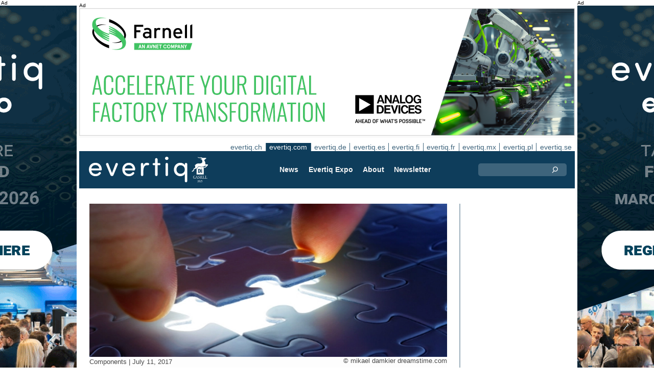

--- FILE ---
content_type: text/html;charset=UTF-8
request_url: https://evertiq.com/design/42084
body_size: 9477
content:





	
	
	
	
	




<!DOCTYPE html>
<html lang="en">
<head>
    <meta charset="UTF-8">
    <title>Littelfuse acquires U.S. Sensor – manufacturer of temperature sensors</title>
	<link rel="preload" href="/bin/evqNewsTop.css?v=2903" as="style" />
	<link rel="preload" href="/bin/evqNewsTop.js?v=2903" as="script" />
     
        <link rel="canonical" href="https://evertiq.com/design/42084" />
        <meta property="og:url" content="https://evertiq.com/design/42084" />
    	<meta name="twitter:card" content="player" />
    	<meta name="twitter:site" content="@evertiq" />
    
    
    	
    


	
	
		
		
			<script>
				var _paq = window._paq = window._paq || [];
				_paq.push([ 'disableCookies' ]);
				 
				 	_paq.push([ 'trackPageView' ]);
				 
				_paq.push([ 'enableLinkTracking' ]);
				_paq.push([ 'enableHeartBeatTimer' ]);
				(function() {
					var u = '//evertiq.com/matomo/';
					_paq.push([ 'setTrackerUrl', u + 'matomo.php' ]);
					_paq.push([ 'setSiteId', '1' ]);
					var d = document, g = d.createElement('script'), s = d
							.getElementsByTagName('script')[0];
					g.async = true;
					g.src = u + 'matomo.js';
					s.parentNode.insertBefore(g, s);
				})();
			</script>
		
		

		<noscript>
			<img referrerpolicy="no-referrer-when-downgrade"
				src="https://evertiq.com/matomo/matomo.php?idsite=1&amp;rec=1"
				style="border: 0" alt="" />
		</noscript>

	
	



    
    <meta name="viewport" content="width=device-width" />
	<meta name="title" content="Littelfuse acquires U.S. Sensor – manufacturer of temperature sensors" />
    <meta name="description" content="Littelfuse has acquired the assets of U.S. Sensor Corporation. Headquartered in Orange, California, U.S. Sensor is a manufacturer of thermistors and probe assemblies used in demanding temperature sensing applications. Terms of the transaction were not disclosed." />    
    <meta property="og:title" content="Littelfuse acquires U.S. Sensor – manufacturer of temperature sensors" />
    <meta property="og:description" content="Littelfuse has acquired the assets of U.S. Sensor Corporation. Headquartered in Orange, California, U.S. Sensor is a manufacturer of thermistors and probe assemblies used in demanding temperature sensing applications. Terms of the transaction were not disclosed." />
    <meta property="og:type" content="website" />
    
    	<meta property="og:image" content="https://evertiq.com/nimg/dreamstime-generic-images/observe-copyright/merger/mikael-damkier-dreamstime.com_merger.jpg" />
    
    <meta name="google-site-verification" content="xTa0zd54z5U86qgi2LGdUgstrCkrzbZS_3-5jnmGFM0" />
<meta name="verify-v1" content="X9WBAIH4sVEadG1LVDsKyaRRJPCjHvQo709WcJXX1Do=" />
<meta name="msvalidate.01" content="24AA5B2BCF991C6F5AFD216B3C06D472" />
<meta property="fb:app_id" content="198770426819812" />
<meta property="fb:admins" content="533848821" />
<link rel="alternate" type="application/rss+xml" title="All news" href="http://feeds2.feedburner.com/EvertiqCom/All" />
<script src="https://analytics.ahrefs.com/analytics.js" data-key="ca1xLHBPfNy9o2JqbxtUSw" async></script>
    
    
    <link rel="shortcut icon" href="/favicon.png" type="image/png" />
	<link rel="apple-touch-icon" href="/apple-touch-icon.png" type="image/png" />
	<link rel="stylesheet" type="text/css" href="/bin/evqNewsTop.css?v=2903" />
	<link rel="stylesheet" media="print" href="/bin/evqPrint.css?v=2903" />
	 <noscript>
        <link rel="stylesheet" href="/bin/evqNoScript.css?v=2903" />
    </noscript>
    <script defer src="/bin/evqNewsTop.js?v=2903"></script>
	
</head>
<body>
<div id="fb-root"></div>
<div id="bgWrapp">

	
		
	







 

	<div class="bnr" id="bnrDV799667363">
	<div class="ad">Ad</div>
	<div id="bnrWprDV799667363" class="bnrWrapper" data-gaco="Evertiq AB" data-gabnr="Campaign TMP (com) 4-5w 2026_DV_53395">
	
	    
	    
	        
	        <a target="_blank" rel="noopener" href="/go/6B1A8D9J6CSJBGL48HB0"><img src="/bimg/6SRG/eng-2026-Tampere-Wallpaper_400x800px.gif" fetchpriority="high" alt="Ad" title="" width="400" height="800"/></a>
	    
	
	</div></div>



	
	
	


<script type="module">
evqLoader.baseLoader('banner/bnr', function(cb) {cb.init({ph:'DV799667363',pos:'DV',pw:false,});});
</script>

	
<div id="backwrapper">


	
	
	
	







	








 

	<div class="bnr" id="bnrDA794283260">
	<div class="ad">Ad</div>
	<div id="bnrWprDA794283260" class="bnrWrapper" data-gaco="Premier Farnell UK Ltd" data-gabnr="2026 COM: Banner A, w.5_DA_53813">
	
	    
	    
	        
	        <a target="_blank" rel="noopener" href="/go/6B1A8D9J70OJ7GL48H0G"><img src="/bimg/64RJCE0/3767460-adi-smart-factory-970x250px.png" fetchpriority="high" alt="Ad" title="" width="970" height="250"/></a>
	    
	
	</div></div>



	
	
	


<script type="module">
evqLoader.baseLoader('banner/bnr', function(cb) {cb.init({ph:'DA794283260',pos:'DA',pw:false,});});
</script>


 
	





<nav class="sitesTab" aria-label="Sites">
	<a href="https://evertiq.ch">evertiq.ch</a><a href="https://evertiq.com" class="sel">evertiq.com</a><a href="https://evertiq.de">evertiq.de</a><a href="https://evertiq.es">evertiq.es</a><a href="https://evertiq.fi">evertiq.fi</a><a href="https://evertiq.fr">evertiq.fr</a><a href="https://evertiq.mx">evertiq.mx</a><a href="https://evertiq.pl">evertiq.pl</a><a href="https://evertiq.se">evertiq.se</a>
</nav>



<nav class="menuBar" aria-label="main">

	<div class="logo">
		<a href="https://evertiq.com/news/2025-10-09-from-startup-to-gazelle-evertiq-on-a-strong-growth-path" class="evqLogo">Evertiq AB</a>
	</div>
	<ul>
		
			<li>
				
					<a href="https://evertiq.com">News</a>
				
				
				


	<ul>
		
			<li>
				<a href="/news" class="s">Manufacturing News</a>
				


	<ul>
		
			<li>
				<a href="/category/electronics-production">Electronics Production</a>
				

	

			</li>
		
			<li>
				<a href="/category/pcb">PCB</a>
				

	

			</li>
		
			<li>
				<a href="/category/analysis">Analysis</a>
				

	

			</li>
		
			<li>
				<a href="/category/general">General</a>
				

	

			</li>
		
	</ul>
	

			</li>
		
			<li>
				<a href="/design" class="s">Design News</a>
				


	<ul>
		
			<li>
				<a href="/design-category/application-notes">Application Notes</a>
				

	

			</li>
		
			<li>
				<a href="/design-category/products">Products</a>
				

	

			</li>
		
			<li>
				<a href="/design-category/business">Business</a>
				

	

			</li>
		
			<li>
				<a href="/design-category/components">Components</a>
				

	

			</li>
		
			<li>
				<a href="/design-category/embedded">Embedded</a>
				

	

			</li>
		
	</ul>
	

			</li>
		
	</ul>
	

			</li>
		
			<li>
				
					<a href="/expo" target="expo">Evertiq Expo</a>
				
				
				


	<ul>
		
			<li>
				<a href="/expo/tmp2026_about" target="expo">Tampere 2026</a>
				

	

			</li>
		
			<li>
				<a href="/expo/zrh2026_about" target="expo">Z&uuml;rich 2026</a>
				

	

			</li>
		
			<li>
				<a href="/expo/krk2026_about" target="expo">Cracow 2026</a>
				

	

			</li>
		
			<li>
				<a href="/expo/lun2026_about" target="expo">Lund 2026</a>
				

	

			</li>
		
			<li>
				<a href="/expo/ber2026_about" target="expo">Berlin 2026</a>
				

	

			</li>
		
			<li>
				<a href="/expo/got2026_about" target="expo">Gothenburg 2026</a>
				

	

			</li>
		
			<li>
				<a href="/expo/waw2026_about" target="expo">Warsaw 2026</a>
				

	

			</li>
		
			<li>
				<a href="/expo/fra2027_about" target="expo">French Riviera 2027</a>
				

	

			</li>
		
	</ul>
	

			</li>
		
			<li>
				
					<a href="/about/about">About</a>
				
				
				


	<ul>
		
			<li>
				<a href="/about/about">This is Evertiq</a>
				

	

			</li>
		
			<li>
				<a href="/about/advertise">Advertise</a>
				

	

			</li>
		
			<li>
				<a href="/about/news">Content</a>
				

	

			</li>
		
			<li>
				<a href="/about/contact">Contact</a>
				

	

			</li>
		
			<li>
				<a href="/about/expo">Evertiq Expo</a>
				

	

			</li>
		
			<li>
				<a href="/about/app">Evertiq News App</a>
				

	

			</li>
		
			<li>
				<a href="/about/cookies">Cookie Policy</a>
				

	

			</li>
		
			<li>
				<a href="/about/privacy">Privacy Policy</a>
				

	

			</li>
		
	</ul>
	

			</li>
		
			<li>
				
					<a href="/news-register">Newsletter</a>
				
				
				

	

			</li>
		
	</ul>
	
	<div class="ns">
		<form action="/search" >
			<input type="search" class="topQuery" name="query" required placeholder="Search">
		</form>
	</div>

</nav>









<div id="rightFrame" class="noPrint">
	
		
	
	
	
		
	

	
		
	
</div>

<main id="content">
	
	



<article class="read hideSh" data-sh="">

	
	
		
			
			
			
			
			
		


	


<img class="nimg"fetchpriority="high" alt="merger" src="/th/n700x300nimgdreamstime-generic-imagesobserve-copyrightmergermikael-damkier-dreamstime.com_merger.webp" width="700" height="300"/>
		<div class="txt">
			<span class="copyright">
				&copy; mikael damkier dreamstime.com
			</span>
		</div>
	

	<div class="txt">
		<span class="date">
			
			Components | <time datetime="2017-07-192 11:15:00">July 11, 2017</time>
		</span>
		
		<h1>Littelfuse acquires U.S. Sensor &ndash; manufacturer of temperature sensors</h1>
			
		
			
			
		

<div class="byline">Evertiq</div>
 
		
		<h2 class="preamble wsp">Littelfuse has acquired the assets of U.S. Sensor Corporation. Headquartered in Orange, California, U.S. Sensor is a manufacturer of thermistors and probe assemblies used in demanding temperature sensing applications. Terms of the transaction were not disclosed.</h2>
		
		 
		
	
		<div class="wsp">“U.S. Sensor expands our existing sensor portfolio in several key electronics and industrial end markets, including home automation, HVAC and appliances,” said Deepak Nayar, Senior Vice President and General Manager, Electronics Business Unit. “The business has strong design capabilities that are complementary to our growth initiatives.”

“This is an exciting next phase for U.S. Sensor,” said Roger Dankert, President of U.S. Sensor. “We share the same views on customer focus and innovation, and will benefit from Littelfuse’s global presence and scale.”

Littelfuse does not expect this transaction to have a material impact to its 2017 revenue or adjusted earnings projections.</div>
		
		
		

		
			
		
		
		
			
			
		
		
	</div>

</article>
<hr>

	
	
	


<script type="module">
evqLoader.baseLoader('evqNews/read', function(cb) {cb.init({selPath:'/design/42084',});});
</script>





<script type="application/ld+json">
{
	"@context": "https://schema.org",
	"@graph": [{
		"@type": "NewsArticle",
		"headline": "Littelfuse acquires U.S. Sensor &ndash; manufacturer of temperature sensors",
		"articleSection" : "Components",
		"description": "Littelfuse has acquired the assets of U.S. Sensor Corporation. Headquartered in Orange, California, U.S. Sensor is a manufacturer of thermistors and probe assemblies used in demanding temperature sensing applications. Terms of the transaction were not disclosed.",
		"articleBody": "&ldquo;U.S. Sensor expands our existing sensor portfolio in several key electronics and industrial end markets, including home automation, HVAC and appliances,&rdquo; said Deepak Nayar, Senior Vice President and General Manager, Electronics Business Unit. &ldquo;The business has strong design capabilities that are complementary to our growth initiatives.&rdquo; &ldquo;This is an exciting next phase for U.S. Sensor,&rdquo; said Roger Dankert, President of U.S. Sensor. &ldquo;We share the same views on customer focus and innovation, and will benefit from Littelfuse&rsquo;s global presence and scale.&rdquo; Littelfuse does not expect this transaction to have a material impact to its 2017 revenue or adjusted earnings projections.",
		
			"image": {
				"@type": "ImageObject",
    			"url": "https://evertiq.com/th/n700x300nimgdreamstime-generic-imagesobserve-copyrightmergermikael-damkier-dreamstime.com_merger.webp",
   	 			"height": 300,
    			"width": 700
  			},
		
		"datePublished": "2017-07-11T11:15:00+01:00",
		"dateModified": "2017-07-11T11:15:00+01:00",
		"author": {
			"@type": "Organization",
    		"name": "Evertiq"
		},
  		
		"publisher": {
        	"@id": "https://evertiq.com/#organization"
		},
		"mainEntityOfPage": {
      		"@type": "WebPage",
      		"@id": "https://evertiq.com/design/42084"
		},
		"isPartOf": {
        	"@id": "https://evertiq.com/#website"
		}
    }
  ]
}
</script>



	
		
	







 

	<div class="bnr" id="bnrDC784062749">
	<div class="ad">Ad</div>
	<div id="bnrWprDC784062749" class="bnrWrapper" data-gaco="W&uuml;rth Elektronik eiSos GmbH &amp; Co. KG" data-gabnr="Kampagne 2026 COM_DC_54020">
	
	    
	    
	        
	        <a target="_blank" rel="noopener" href="/go/6B1A8D9K60P31GL48H1G"><img src="/bimg/64OJAE8/evertiq-es_eiSos_COAX_700x350px.jpg" fetchpriority="high" alt="Ad" title="" width="700" height="350"/></a>
	    
	
	</div></div>



	
	
	


<script type="module">
evqLoader.baseLoader('banner/bnr', function(cb) {cb.init({ph:'DC784062749',pos:'DC',pw:false,});});
</script>

	
	<div class="ajaxList"></div>
	
	
		
		
		
	

<a href="#" class="btn btn-xl moreNews" data-offset="17" data-id="" data-limit="26" data-list="" data-query="">Load more news</a>

	
	


<script type="module">
evqLoader.baseLoader('evqNews/moreNewsBtn', function(cb) {cb.init({});});
</script>

	
</main>






	


<footer>

	
		<div class="itm">
			<div>
				<h2>
					Contact
				</h2>
				<h3>Sales</h3><a href="#" class="m2" data-em="moc/qitreve//gnisitrevda"></a>
<h3>Content</h3><a href="#" class="m2" data-em="moc/qitreve//ofni"></a>
				
					<p>
						<h3>Headquarter</h3>Evertiq AB
Vastra Finnbodavagen 2, 6 tr
13130 Nacka
Sweden
					</p>
				
			</div>
		</div>
		
	
		<div class="itm">
			<div>
				<h2>
					News
				</h2>
				<h3>Global</h3><a href="https://evertiq.com" class="bblc" target="_blank">Evertiq.com</a>
<h3>North-America</h3><a href="https://evertiq.mx" class="bblc" target="_blank">Mexico - Evertiq.mx</a>
<h3>Europe</h3><a href="https://evertiq.de" class="bblc" target="_blank">Germany - Evertiq.de</a>
<a href="https://evertiq.es" class="bblc" target="_blank">Spain - Evertiq.es</a>
<a href="https://evertiq.pl" class="bblc" target="_blank">Poland - Evertiq.pl</a>
<a href="https://evertiq.se" class="bblc" target="_blank">Scandinavia - Evertiq.se</a>
<a href="https://evertiq.fr" class="bblc" target="_blank">France - Evertiq.fr</a>
				
			</div>
		</div>
		
			<div class="itm">
				<div class="evq">
					<h2>
						Download the app
					</h2>
					<div class="app">
						<a href="https://itunes.apple.com/app/id1005030048" target="_blank" rel="noopener"><img alt="apple-store" src="/images/3part/apple-store_button.svg"
							alt="" width=135 height="40" loading="lazy"></a> <a href="https://play.google.com/store/apps/details?id=com.evertiq.mobileapp" target="_blank"
							rel="noopener"><img alt="google-play" src="/images/3part/google-play_button.png" alt="" width="135" height="40" loading="lazy"></a>
					</div>
					<div class="logo">
						<a href="https://evertiq.com" class="evqLogo">Evertiq AB</a>
					</div>
				</div>
			</div>
		
	

</footer>



<div class="subFoot">
	<span>© 2026 Evertiq AB</span>
	<span class="noPrint hide">January 15 2026 12:21 am V29.0.3-1</span>
</div>


</div>


	








 

	<div class="bnr" id="bnrDW779966135">
	<div class="ad">Ad</div>
	<div id="bnrWprDW779966135" class="bnrWrapper" data-gaco="Evertiq AB" data-gabnr="Campaign TMP (com) 4-5w 2026_DW_53395">
	
	    
	    
	        
	        <a target="_blank" rel="noopener" href="/go/6B1A8D9J6CSJBGL48HBG"><img src="/bimg/6SRG/eng-2026-Tampere-Wallpaper_400x800px.gif" fetchpriority="high" alt="Ad" title="" width="400" height="800"/></a>
	    
	
	</div></div>



	
	
	


<script type="module">
evqLoader.baseLoader('banner/bnr', function(cb) {cb.init({ph:'DW779966135',pos:'DW',pw:false,});});
</script>


</div>


	
	    
	






	
	
	


<script type="module">
evqLoader.baseLoader('common/gdprCookie', function(cb) {cb.init({cm_title: '🍪 Accept cookies?',cm_description: 'Welcome to Evertiq. This site uses cookies.',cm_acceptAllBtn: 'Accept all',cm_acceptNecessaryBtn: 'Reject all',cm_showPreferencesBtn: 'Manage preferences',cm_footer: '<a href="/about/privacy">Privacy Policy</a><a href="/about/cookies">Cookie Policy</a>',pm_title: 'Consent Preferences Center',pm_acceptAllBtn: 'Accept all',pm_acceptNecessaryBtn: 'Reject all',pm_savePreferencesBtn: 'Save preferences',pm_closeIconLabel: 'Close',pm_h_title: 'Cookie Usage',pm_h_description: 'This site uses cookies, some of these are essentials while other help us improve the user experience (such as third party advertising cookies which enables comments and social media share buttons). You can use this tool to change your cookie settings.',pm_n_title: 'Strictly Necessary Cookies <span class="pm__badge">Always Enabled</span>',pm_n_description: 'These cookies are crucial for the website to perform its basic operations. Without them, the site may not work properly.',pm_a_title: 'Analytics Cookies',pm_a_description: 'Analytical cookies are used to understand how visitors interact with the website. These cookies help provide information on metrics such as the number of visitors, bounce rate, traffic source, etc.',pm_m_title: 'Media Cookies',pm_m_description: 'Some pages of the Evertiq website include media hosted on, for example, Vimeo or YouTube. If you enable this setting, this may result in the video sharing platform collecting information about your viewing for analytics and advertising purposes.',hideFromBots: true,});});
</script>



</body></html>

--- FILE ---
content_type: text/html;charset=UTF-8
request_url: https://evertiq.com/?ajax=true&useDefault=true&offset=0&limit=26
body_size: 8076
content:






	



	
	
		
		
			
			
			
			
			
			
			
			
			
			
			
			
			
			
		




	



	


<article class="textInImg bigNews blue" data-sh="Video Friday">
	<a href="/news/2026-01-23-the-worlds-fastest-drone-is-3d-printed" >
		
		
			<img alt="fastest-drone" src="/th/c700x350nimgvideo-stillsLuke-Maximo-Bell-via-YouTube_fastest-drone.webp" class="nimg"loading="lazy" width="700" height="350">
		
        <div class="shadeBg">
            <div class="textBlock">
            	
                <h1 class="header">
                    The world’s fastest drone is 3D-printed
                </h1>
                <h2 class="pre">
                    What does a blend of DIY engineering and fabrication, mixed with a clear goal, get you? A fully 3D-printed drone that has just reclaimed the title of the world’s fastest quadcopter.
                </h2>
            </div>
        </div>
	</a>
</article>

	
	

	

	
	
		
			
			
			
			
			
			
			
			
			
			
			
			
			
		






	


<article class="textInImg largeNews" data-sh="">
	<a href="/design/2026-01-23-masdar-reaches-financial-close-on-225m-uzbek-solar-project" >
		
		
			<img alt="solar_project_Uzbekistan" src="/th/t700x295nimgone-time-useMasdar_solar_project_Uzbekistan.webp" class="nimg"loading="lazy" width="700" height="295">
		
        <div class="shadeBg">
            <div class="textBlock">
            	
                <h1 class="header">
                    Masdar reaches financial close on $225M Uzbek solar project
                </h1>
                <h2 class="pre">
                    Masdar will design, build and operate the 300 MW solar power plant and 75 MWh BESS under the terms of the Public-Private Partnership agreement it signed with JSC National Electric Grid of Uzbekistan.
                </h2>
            </div>
        </div>
	</a>
</article>

	
	
	<hr>

	

	








 

	<div class="bnr" id="bnrDC564820674">
	<div class="ad">Ad</div>
	<div id="bnrWprDC564820674" class="bnrWrapper" data-gaco="Nordson / Asymtek AR Marketing" data-gabnr="2026 ES: Banner C_DC_53576">
	
	    
	    
	        
	        <a target="_blank" rel="noopener" href="/go/6B1A8D9J6KRJDGL48H1G"><img src="/bimg/70O0/700x360-NordsonElectronics-Reclaim-Your-Factory-Evertiq-C_ES.jpg" fetchpriority="high" alt="Ad" title="" width="700" height="360"/></a>
	    
	
	</div></div>



	
	
	


<script type="module">
evqLoader.baseLoader('banner/bnr', function(cb) {cb.init({ph:'DC564820674',pos:'DC',pw:false,});});
</script>


	<hr>



	


	

	
	
		
			
			
			
			
			
			
			
			
			
			
			
			
		






	


<article class="textInImg smallNews" data-sh="">
	<a href="/design/2026-01-23-france-selects-loft-as-contractor-for-space-based-sar-program" >
		
		
			<img alt="cosmos-3" src="/th/t700x150nimgText_ImagesForEvertiqLiviorki_cosmos-3.webp" class="nimg"loading="lazy" width="700" height="150">
		
        <div class="shadeBg">
            <div class="textBlock">
            	
                <h1 class="header">
                    France selects Loft as contractor for space-based SAR program
                </h1>
                <h2 class="pre">
                    The program aims to provide France with its first sovereign space-based synthetic aperture radar (SAR) capability and represents a milestone in the development of a national radar imaging value chain.
                </h2>
            </div>
        </div>
	</a>
</article>

	
	
	
		
			
			
			
			
			
			
			
			
			
			
			
			
		






	


<article class="textInImg smallNews" data-sh="">
	<a href="/design/2026-01-23-bechtle-integrates-iqm-quantum-computer-at-heilbronn" >
		
		
			<img alt="Spark_Quantum_Computer" src="/th/t700x150nimgQuantumIQM_Spark_Quantum_Computer.webp" class="nimg"loading="lazy" width="700" height="150">
		
        <div class="shadeBg">
            <div class="textBlock">
            	
                <h1 class="header">
                    Bechtle integrates IQM quantum computer at Heilbronn
                </h1>
                <h2 class="pre">
                    With the IQM Spark system, the German university is integrating a dedicated quantum-computing platform at its TechCampus to advance teaching, research and applied development.
                </h2>
            </div>
        </div>
	</a>
</article>

	
	
	<hr>

	

	




	


	

	
	
		
			
			
			
			
			
			
			
			
			
			
			
			
		






	


<article class="textUnderImg bigNews" data-sh="">
	
	<a href="/news/2026-01-23-thailand-approves-2-billion-pcb-manufacturing-investment" >
		
		
		
			<img alt="axonite_chip" src="/th/t700x250nimgPixabay-ImagesPixabay_axonite_chip.webp" class="nimg"loading="lazy" width="700" height="250">
           	
               <h1 class="header">
                   Thailand approves $2 billion PCB manufacturing investment
               </h1>
               <h2 class="pre">
                   ZDT, which has production bases in Taiwan and mainland China, had its first project in Thailand approved three years ago and began production in September last year.
               </h2>
		
	</a>
</article>

	
	
	<hr>

	

	
	
		
			
			
			
			
			
			
			
			
			
			
			
			
		






	


<article class="textInImg mediumNews" data-sh="">
	<a href="/news/2026-01-23-texas-tech-to-build-24m-clean-room-for-chip-development" >
		
		
			<img alt="Tech_Electrical_Engineering" src="/th/t700x300nimguniversitiesTexas_Tech_Electrical_Engineering.webp" class="nimg"loading="lazy" width="700" height="300">
		
        <div class="shadeBg">
            <div class="textBlock">
            	
                <h1 class="header">
                    Texas Tech to build $24M clean room for chip development
                </h1>
                <h2 class="pre">
                    Texas Semiconductor Innovation Fund (TSIF) grants are awarded to Texas institutions of higher education for semiconductor research and projects and to state businesses to encourage economic development related to chip manufacturing and design.
                </h2>
            </div>
        </div>
	</a>
</article>

	
	
	<hr>

	

	




	


	

	
	
		
			
			
			
			
			
			
			
			
			
			
			
			
		



	


	<article class="textRightImg mediumNews ">
	    <a href="/design/2026-01-23-neura-partners-with-bosch-to-advance-humanoid-robotics">
			<img alt="Bosch" src="/th/t250x150nimgone-time-useNeura_Bosch.webp" class="nimg"loading="lazy" width="250" height="150">
	    </a>
	    <div>
	        <a href="/design/2026-01-23-neura-partners-with-bosch-to-advance-humanoid-robotics">
	            <h1 class="header">
	                Neura partners with Bosch to advance humanoid robotics
	            </h1>
	            <h2 class="pre">
					The two companies will jointly collect real-world work, movement and environmental data in Bosch facilities using advanced sensor suits. Bosch and Neura will co-develop AI-based core and functional software, as well as intuitive user interfaces.
	            </h2>
	        </a>
	    </div>
	</article>



	
	
	
		
			
			
			
			
			
			
			
			
			
			
			
			
		



	


	<article class="textRightImg mediumNews ">
	    <a href="/news/2026-01-23-bharat-forge-secures-32m-contracts-for-military-drones">
			<img alt="Forge_logo" src="/th/t250x150nimgdefence-industryBharat_Forge_logo.webp" class="nimg"loading="lazy" width="250" height="150">
	    </a>
	    <div>
	        <a href="/news/2026-01-23-bharat-forge-secures-32m-contracts-for-military-drones">
	            <h1 class="header">
	                Bharat Forge secures $32M contracts for military drones
	            </h1>
	            <h2 class="pre">
					These contracts are for the Indian Army and also for end use at the Indian Navy, covering a range of indigenous unmanned systems, including Intelligence, Surveillance, and Reconnaissance (ISR) platforms and loitering munitions.
	            </h2>
	        </a>
	    </div>
	</article>



	
	
	<hr>

	

	




	


	

	
	
		
			
			
			
			
			
			
			
			
			
			
			
			
		






	


<article class="textInImg smallNews" data-sh="">
	<a href="/news/2026-01-23-neovolta-launches-us-battery-manufacturing-platform" >
		
		
			<img alt="building" src="/th/t700x150nimgrenewable-energyNeovolta_building.webp" class="nimg"loading="lazy" width="700" height="150">
		
        <div class="shadeBg">
            <div class="textBlock">
            	
                <h1 class="header">
                    NeoVolta launches US battery manufacturing platform
                </h1>
                <h2 class="pre">
                    The Georgia facility is designed for 2 GWh of initial annual production capacity, scalable to up to 8 GWh, and is expected to begin mass production in mid-2026.
                </h2>
            </div>
        </div>
	</a>
</article>

	
	

	

	
	
		
			
			
			
			
			
			
			
			
		



	



	<article class="textRightImg noImg mediumNews">
		<a href="/news/2026-01-22-venezuelas-minerals-huge-potential-even-bigger-risk">
			<h1 class="header">
				Venezuela's minerals: huge potential, even bigger risk
			</h1>
			<h2 class="pre">
				In the first weeks of 2026, Venezuela returned to the headlines not because it suddenly became stable, but because Washington once again began to play the country — politically and economically. On the US side, there were signals of intensified efforts aimed at shifting the balance of power in Caracas. In practice, this points to a “reset” scenario: Venezuela re-entering the investment conversation under a new framework. But setting politics aside for a moment, what could this actually mean for the electronics industry? Is Venezuela truly an Eldorado?
			</h2>
		</a>
	</article>


	
	
	
		
			
			
			
			
			
			
			
			
		



	



	<article class="textRightImg noImg mediumNews">
		<a href="/news/2026-01-22-aspocomp-increases-net-sales-by-41-in-2025">
			<h1 class="header">
				Aspocomp increases net sales by 41% in 2025
			</h1>
			<h2 class="pre">
				Finnish PCB manufacturer Aspocomp reported a sharp increase in net sales for the full year 2025 and a positive operating result, according to preliminary and unaudited figures.
			</h2>
		</a>
	</article>


	
	
	
		
			
			
			
			
			
			
			
			
		



	



	<article class="textRightImg noImg mediumNews">
		<a href="/design/2026-01-22-elmos-opens-new-rd-site-in-the-czech-republic">
			<h1 class="header">
				Elmos opens new R&D site in the Czech Republic
			</h1>
			<h2 class="pre">
				German semiconductor company Elmos Semiconductor has opened a new research and development site in Brno, Czech Republic.
			</h2>
		</a>
	</article>


	
	
	<hr>



	


	

	
	
		
			
			
			
			
			
			
			
			
			
			
			
			
		






	


<article class="textInImg mediumNews" data-sh="">
	<a href="/news/2026-01-22-indias-unbox-robotics-raises-28-million-in-series-b" >
		
		
			<img alt="Robotics_Leadership" src="/th/t700x300nimgroboticsUnbox_Robotics_Leadership.webp" class="nimg"loading="lazy" width="700" height="300">
		
        <div class="shadeBg">
            <div class="textBlock">
            	
                <h1 class="header">
                    India’s Unbox Robotics raises $28 million in Series B
                </h1>
                <h2 class="pre">
                    The funding, led by ICICI Venture and Redstart Labs (Infoedge), with co-investment from F-Prime, 3one4 Capital, Navam Capital, Force Ventures and others, will be used to strengthen the leadership and engineering teams, accelerate product development and expand market presence.
                </h2>
            </div>
        </div>
	</a>
</article>

	
	
	<hr>

	

	
	
	



	




	
	
		
			
			
			
			
			
			
			
			
			
			
			
			
		



	


	<article class="textRightImg mediumNews ">
	    <a href="/news/2026-01-22-lego-unveils-platform-with-embedded-electronics">
			<img alt="smart-brick" src="/th/t250x150nimgFun-GeneralLego-Group_smart-brick.webp" class="nimg"loading="lazy" width="250" height="150">
	    </a>
	    <div>
	        <a href="/news/2026-01-22-lego-unveils-platform-with-embedded-electronics">
	            <h1 class="header">
	                Lego unveils platform with embedded electronics
	            </h1>
	            <h2 class="pre">
					Denmark's Lego Group has unveiled LEGO SMART Play, a new interactive play platform based on electronically enabled bricks that respond to physical interaction. The platform was presented at CES 2026 in Las Vegas earlier this month.
	            </h2>
	        </a>
	    </div>
	</article>



	
	
	
		
			
			
			
			
			
			
			
			
			
			
			
			
		



	


	<article class="textRightImg mediumNews ">
	    <a href="/news/2026-01-22-duke-energy-brings-online-50-mw-bess-at-former-coal-plant">
			<img alt="Energy_BESS" src="/th/t250x150nimgrenewable-energyDuke_Energy_BESS.webp" class="nimg"loading="lazy" width="250" height="150">
	    </a>
	    <div>
	        <a href="/news/2026-01-22-duke-energy-brings-online-50-mw-bess-at-former-coal-plant">
	            <h1 class="header">
	                Duke Energy brings online 50 MW BESS at former coal plant
	            </h1>
	            <h2 class="pre">
					The first BESS, at a cost of USD 100 million, was completed ahead of schedule, serving customers in North Carolina and South Carolina, beginning in November. Final testing is being completed this month. Construction of a second BESS will begin in May.
	            </h2>
	        </a>
	    </div>
	</article>



	
	
	
		
			
			
			
			
			
			
			
			
			
			
			
			
		



	


	<article class="textRightImg mediumNews ">
	    <a href="/design/2026-01-22-horizon-quantum-ab-advance-fault-tolerant-quantum-computing">
			<img alt="Quantum_Alice_Bob" src="/th/t250x150nimgone-time-useHorizon_Quantum_Alice_Bob.webp" class="nimg"loading="lazy" width="250" height="150">
	    </a>
	    <div>
	        <a href="/design/2026-01-22-horizon-quantum-ab-advance-fault-tolerant-quantum-computing">
	            <h1 class="header">
	                Horizon Quantum, A&B advance fault-tolerant quantum computing
	            </h1>
	            <h2 class="pre">
					By integrating A&B’s emulators with Triple Alpha, Horizon Quantum’s development infrastructure, the companies seek to create a full-stack solution for quantum application development that combines best-in-class technologies at both the hardware and software levels.
	            </h2>
	        </a>
	    </div>
	</article>



	
	
	
		
			
			
			
			
			
			
			
			
			
			
			
			
		



	


	<article class="textRightImg mediumNews ">
	    <a href="/design/2026-01-22-eutelsat-selects-maiaspace-for-leo-satellite-launches">
			<img alt="MaiaSpace" src="/th/t250x150nimgone-time-useEutelsat_MaiaSpace.webp" class="nimg"loading="lazy" width="250" height="150">
	    </a>
	    <div>
	        <a href="/design/2026-01-22-eutelsat-selects-maiaspace-for-leo-satellite-launches">
	            <h1 class="header">
	                Eutelsat selects MaiaSpace for LEO satellite launches
	            </h1>
	            <h2 class="pre">
					With its large 3.5-meter diameter fairing, a launch mass capability of up to 4 tons in inclined orbits, and the addition as an option of the Colibri kick-stage increasing mission flexibility, MaiaSpace offers solutions for various missions.
	            </h2>
	        </a>
	    </div>
	</article>



	
	
	
		
			
			
			
			
			
			
			
			
			
			
			
			
		



	


	<article class="textRightImg mediumNews ">
	    <a href="/news/2026-01-21-evertiq-scholarship-returns-to-tampere-in-2026">
			<img alt="Scholarship-2" src="/th/t250x150nimgText_ImagesForEvertiqLiviorki-for-Evertiq_Scholarship-2.webp" class="nimg"loading="lazy" width="250" height="150">
	    </a>
	    <div>
	        <a href="/news/2026-01-21-evertiq-scholarship-returns-to-tampere-in-2026">
	            <h1 class="header">
	                Evertiq Scholarship returns to Tampere in 2026
	            </h1>
	            <h2 class="pre">
					Evertiq continues its commitment to supporting the next generation of electronics professionals as the Evertiq Scholarship returns to Tampere in 2026. The scholarship will once again be awarded in connection with Evertiq Expo Tampere, taking place on March 26, 2026.
	            </h2>
	        </a>
	    </div>
	</article>



	
	
	<hr>



	
	




	




	
	
		
			
			
			
			
			
			
			
			
			
			
			
			
		



	


	<article class="textRightImg mediumNews ">
	    <a href="/news/2026-01-21-matrix-electronics-expands-operations-in-europe">
			<img alt="german-distributuon-centre" src="/th/t250x150nimgBuildingMatrix-Electronics_german-distributuon-centre.webp" class="nimg"loading="lazy" width="250" height="150">
	    </a>
	    <div>
	        <a href="/news/2026-01-21-matrix-electronics-expands-operations-in-europe">
	            <h1 class="header">
	                Matrix Electronics expands operations in Europe
	            </h1>
	            <h2 class="pre">
					In late December last year, Matrix Electronics announced that the company is executing its plans to establish a Distribution Centre in Reiskirchen, Germany.
	            </h2>
	        </a>
	    </div>
	</article>



	
	
	
		
			
			
			
			
			
			
			
			
			
			
			
			
		



	


	<article class="textRightImg mediumNews ">
	    <a href="/news/2026-01-21-jabil-takes-minority-stake-in-eht-semi">
			<img alt="logo-on-building" src="/th/t250x150nimgLogosJabil_logo-on-building.webp" class="nimg"loading="lazy" width="250" height="150">
	    </a>
	    <div>
	        <a href="/news/2026-01-21-jabil-takes-minority-stake-in-eht-semi">
	            <h1 class="header">
	                Jabil takes minority stake in EHT Semi
	            </h1>
	            <h2 class="pre">
					Electronics manufacturer Jabil has made a strategic minority investment in US-based Eagle Harbor Technologies, operating under the name EHT Semi, and entered into a manufacturing collaboration focused on RF and pulsed-power systems for advanced semiconductor manufacturing.
	            </h2>
	        </a>
	    </div>
	</article>



	
	
	
		
			
			
			
			
			
			
			
			
			
			
			
			
		



	


	<article class="textRightImg mediumNews ">
	    <a href="/design/2026-01-21-fujitsu-sc-ventures-launch-quantum-initiative">
			<img alt="quantum-computer_geralt" src="/th/t250x150nimgPixabay-ImagesPixabay_quantum-computer_geralt.webp" class="nimg"loading="lazy" width="250" height="150">
	    </a>
	    <div>
	        <a href="/design/2026-01-21-fujitsu-sc-ventures-launch-quantum-initiative">
	            <h1 class="header">
	                Fujitsu, SC Ventures launch quantum initiative
	            </h1>
	            <h2 class="pre">
					The new venture will launch under the name Qubitra. The company, which will operate in the UK, has been established to deliver high-performance applications, spark collaboration, and accelerate innovation in quantum computing and other frontier technologies.
	            </h2>
	        </a>
	    </div>
	</article>



	
	
	
		
			
			
			
			
			
			
			
			
			
			
			
			
		



	


	<article class="textRightImg mediumNews ">
	    <a href="/design/2026-01-21-ipvalue-affiliate-licenses-sandisk-to-patent-portfolio">
			<img alt="headquarters" src="/th/t250x150nimgChipSandisk_headquarters.webp" class="nimg"loading="lazy" width="250" height="150">
	    </a>
	    <div>
	        <a href="/design/2026-01-21-ipvalue-affiliate-licenses-sandisk-to-patent-portfolio">
	            <h1 class="header">
	                IPValue affiliate licenses Sandisk to patent portfolio
	            </h1>
	            <h2 class="pre">
					IPValue Management, Inc. has granted California-based Sandisk Corporation a worldwide, nonexclusive patent license to a patent portfolio held by IPValue’s affiliate Longitude Flash Memory Solutions, Ltd. that originated from Cypress Semiconductor.
	            </h2>
	        </a>
	    </div>
	</article>



	
	
	
		
			
			
			
			
			
			
			
			
			
			
			
			
		



	


	<article class="textRightImg mediumNews ">
	    <a href="/news/2026-01-21-kongsberg-breaks-ground-on-us-missile-production-facility">
			<img alt="Virginia_missile_facility" src="/th/t250x150nimgdefence-industryKongsberg_Virginia_missile_facility.webp" class="nimg"loading="lazy" width="250" height="150">
	    </a>
	    <div>
	        <a href="/news/2026-01-21-kongsberg-breaks-ground-on-us-missile-production-facility">
	            <h1 class="header">
	                Kongsberg breaks ground on US missile production facility
	            </h1>
	            <h2 class="pre">
					The Kongsberg Defense and Aerospace facility for precision strike missiles was announced in September 2024 and is expected to create over 180 jobs in the James City County area, Virginia.
	            </h2>
	        </a>
	    </div>
	</article>



	
	
	<hr>



	
	




	






	
	
	



	





	






--- FILE ---
content_type: text/css;charset=ISO-8859-1
request_url: https://evertiq.com/bin/2261.1f758810bd12fdbb31a7.css
body_size: 1286
content:
#cc-main .cm__link-group{justify-content:space-between}#content .read{background-color:#fdfdfd;margin-bottom:10px;overflow:hidden;position:relative;width:700px}#content .read .sharingBtns{display:flex;justify-content:center;padding:20px}#content .read.gray .edBq{border-bottom:5px solid #aaa;border-top:5px solid #aaa}#content .read.na{background-color:#e6e8ff;display:grid}#content .read.na .txt{max-width:700px;padding:0 10px}#content .read.na .copyright{color:#999}#content .read.na .header{font-size:1.5rem}#content .read.na .pre{-webkit-line-clamp:5}#content .read.na .naLabel{background-color:#0e3d5b;color:#fff;padding:5px 20px}#content .read.na .naLabel a{color:#fff!important}#content .read.na .naLabel a:hover{text-decoration:underline}#content .read:before{content:attr(data-sh);display:grid;font-weight:700;padding:3px 0;text-align:center;width:inherit}#content .read.gray{background-color:#ccc}#content .read.gray .txt{padding:0 10px}#content .read h1{font-size:1.5em;margin-bottom:10px;margin-block:.67em}#content .read .byline,#content .read .copyright,#content .read .date{color:#464646;font-size:.8rem}#content .read .copyright{float:right}#content .read .preamble{font-size:100%;font-weight:700;margin:10px 0 0;padding-bottom:10px}#content .read .byline{width:100%}#content .read .edBq{border-bottom:5px solid #ccc;border-top:5px solid #ccc;font-size:smaller;margin-left:0;margin-right:0;padding:1em 0}#content .read .oldBq{margin-bottom:0!important}.read .text-tiny{font-size:.7em}.read .text-small{font-size:.85em}.read .text-big{font-size:1.4em}.read .text-huge{font-size:1.8em}.read hr{background:#dedede;border:0;height:4px;margin:0}.read .gray blockquote:not(.edBq){border-left:5px solid #aaa}.read .gray blockquote:not(.edBq):after,.read .gray blockquote:not(.edBq):before{background:#ccc;border:4px solid #aaa;border-radius:50%;content:"";display:block;height:15px;left:-25px;position:relative;width:15px}.read blockquote:not(.edBq){border-left:5px solid #ccc;font-style:italic;margin-left:5px;margin-right:0;padding-left:16px}.read blockquote:not(.edBq):before{top:-3px}.read blockquote:not(.edBq):after,.read blockquote:not(.edBq):before{background:#fff;border:4px solid #ccc;border-radius:50%;content:"";display:block;height:15px;left:-25px;position:relative;width:15px}.read blockquote:not(.edBq):after{bottom:-3px}.read .image-style-align-right{float:right;margin-left:10px}.read .image-style-align-left{float:left;margin-right:10px}.read .image-style-align-center{margin:0 auto;text-align:center}.read figure{margin-inline-end:0;margin-inline-start:0;white-space:normal}.read figure.table{display:table;font-size:.8em;margin:.85em auto}.read figure.table a{color:#3377ac}.read figure.table table{border:1px double #b3b3b3;border-collapse:collapse;border-spacing:0;height:100%;width:100%}.read figure.table table td,.read figure.table table th{border:1px solid #bfbfbf;min-width:2em;padding:.4em}.read figure.table figcaption{background-color:#f7f7f7;caption-side:top;display:table-caption;font-size:.85em;padding:.6em;text-align:center;word-break:break-word}.read figure.image img{max-width:100%}.read figure.image figcaption{background-color:#f7f7f7;caption-side:bottom;display:block;font-size:.85em;padding:.6em;text-align:center;word-break:break-word}.read a{color:#3377ac}.read oembed iframe{width:100%}